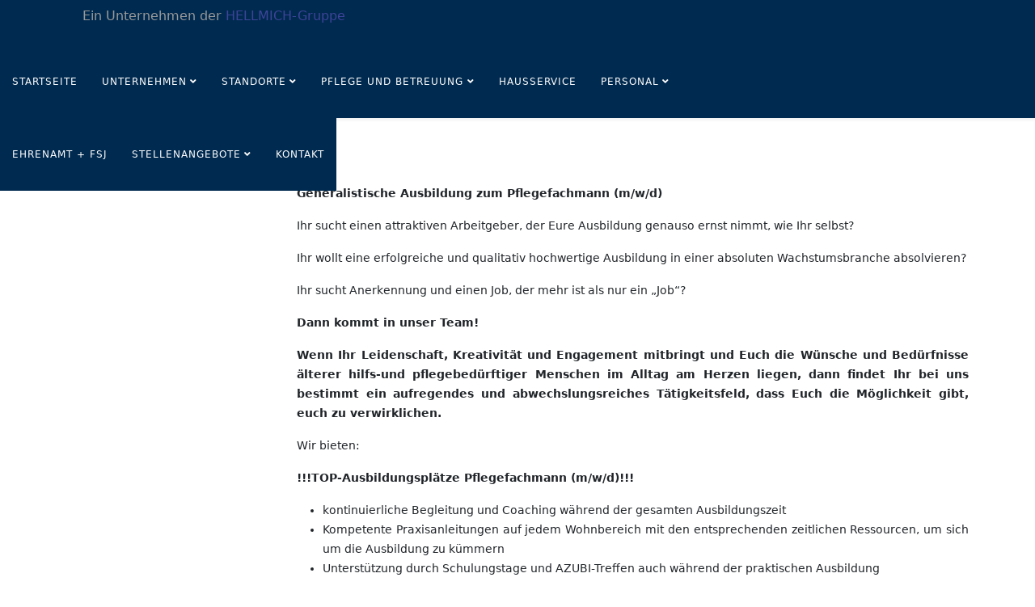

--- FILE ---
content_type: text/html; charset=utf-8
request_url: https://hewag.de/index.php?view=article&id=504&catid=20
body_size: 40381
content:
<!DOCTYPE html>
<html xmlns="http://www.w3.org/1999/xhtml" xml:lang="de-de" lang="de-de" dir="ltr">
	<head>
		<meta http-equiv="X-UA-Compatible" content="IE=edge">
		<meta name="viewport" content="width=device-width, initial-scale=1">
		<meta charset="utf-8">
	<meta name="author" content="Super User">
	<meta name="description" content="HEWAG Seniorenstift">
	<meta name="generator" content="Joomla! - Open Source Content Management">
	<title>Auszubildende im Pflegebereich Emden</title>
	<link href="/templates/shaper_helix3/images/favicon.ico" rel="icon" type="image/vnd.microsoft.icon">
<link href="/templates/shaper_helix3/css/bootstrap.min.css" rel="stylesheet" />
	<link href="/templates/shaper_helix3/css/joomla-fontawesome.min.css" rel="stylesheet" />
	<link href="/templates/shaper_helix3/css/font-awesome-v4-shims.min.css" rel="stylesheet" />
	<link href="/templates/shaper_helix3/css/template.css" rel="stylesheet" />
	<link href="/templates/shaper_helix3/css/presets/preset2.css" rel="stylesheet" class="preset" />
	<link href="/templates/shaper_helix3/css/frontend-edit.css" rel="stylesheet" />
	<style>body.site {background-image: url(/images/hewag/allgemein/logo/footer1200.jpg);background-repeat: no-repeat;background-size: inherit;background-attachment: scroll;background-position: 50% 100%;}</style>
	<style>@media (max-width: 900px) {
    #sp-top-bar{display: none;}
   body{font-size: 14px;}
.entry-header {display:none;}
 .icons {display:none;}
#offcanvas-toggler i {color:  #F9B200;}
}
}

.standortCarousel {
 width: 50%;
background-image: linear-gradient(white,white,#013f8a);
background-repeat: no-repeat;
}

.carousel-inner img {
margin: 0 auto;
padding-top:5px;
}

.carousel-inner h3{
text-align: center;
}

.carousel-inner {
height: 80%;
vertical-align: middle;
width:250px;
color: #F9B200;
}

.carousel-control{
position:absolute;
 top:40%;
opacity:1;
 font-size:120px;
color: #F9B200;

}

.carousel-control.left , .carousel-control.right{
	background-image:none;
      
}

#kurzinfo{
top:20px;
padding: 10px;
}

#perso_info{
  background-color: #f5f5f5;;
color:#013F8A;
padding-top: 10px;
}

.perso_bild{
margin: 0 auto;
height:190px;
width:150px;
}

.perso_qmcode{
margin: 0 auto;
height:0px;
width:0px;
padding:0px;
}

.perso_text{
text-align:center;
padding-top:-10px;
}

.adresse{
padding:5px;
}

#sp-top-bar {
background-color: #002A4F !important; 
}

#sp-header {
background-color: #002A4F !important; 
}

#sp-footer {
 background-color:white;
color: #002A4F;
}
.sp-menu-item a{
background-color: #002A4F !important; 
color: white !important; 
}

.mdktest{
width: 80px;
}
.ghtest{
width: 90px;
}
.auszeichnungen{
margin-top:25px;
}

#modullogo{
position: relative;
top:10px;
}

.sponsoren{

}

.sponsoren img {
padding:30px;
display: block;
margin:auto;
}

.contactinfos-top2{
 color:#f9b200 !important;
width:100%;
text-align:right;
}

.customwochenplan{
height:120px;
width:120px;
display: table-cell;
vertical-align:bottom;
text-align:center;
 color:#f9b200 !important;
}

#sp-main-body {
padding: 1px 0px;
min-height:800px !important;
text-align:justify !important;
}

.body-innerwrapper {
    overflow-y: scroll;
	min-height:900px;
}

.sp-default-logo{
position:relative;
top: -23px;
}

#herzlichWillkommen{
height:150px;
}

.AdresseInStandorte{
font-size:11px;
text-align:center;
height:74px;
}

.HauptlinkInStandorte{
background-color: #F9B200;
border:3px solid white;
text-align:center;
padding:1px;
margin:1px;
}

.category-list , .cat-children{
min-height:400px;
}
.category-list a , .cat-children a{
color: #002a4f;
}

.darklink{
color: #002a4f;
}

.blog{
margin-bottom:120px;
}

#startseite{
position:relative;
text-align:left;
min-height:200px;
}

#startseite h1 {
color:#002a4f;
font-style:italic;
font-family: Arial, Helvetica, sans-serif;
font-size: 24px;
}

#deutschlandkarte{
position:relative;
top: 100px;
max-width:350px;
height:476px;
}

#topmenue a{
color:#f9b200;
padding: 0px 0;
}
#topmenue li{
padding-right:10px;
border-bottom:0px;
}

.topmenuTop2{
float: right;
}

body.site{
background-position: 50% 100%;
}

.item-page{
padding-top: 50px;
}

.list-title a{
color:black;
}

</style>
	<style>@media (min-width: 1400px) {
.container {
max-width: 1140px;
}
}</style>
	<style>#sp-top-bar{ background-color:#f5f5f5;color:#999999; }</style>
<script type="application/json" class="joomla-script-options new">{"system.paths":{"root":"","rootFull":"https:\/\/hewag.de\/","base":"","baseFull":"https:\/\/hewag.de\/"},"csrf.token":"1352b8b25e32fa7ecf8a63e453a1f3c3"}</script>
	<script src="/media/system/js/core.min.js?37ffe4186289eba9c5df81bea44080aff77b9684"></script>
	<script src="/media/vendor/webcomponentsjs/js/webcomponents-bundle.min.js?2.8.0" nomodule defer></script>
	<script src="/media/system/js/joomla-hidden-mail-es5.min.js?b2c8377606bb898b64d21e2d06c6bb925371b9c3" nomodule defer></script>
	<script src="/media/system/js/joomla-hidden-mail.min.js?065992337609bf436e2fedbcbdc3de1406158b97" type="module"></script>
	<script src="/media/vendor/jquery/js/jquery.min.js?3.7.1"></script>
	<script src="/media/legacy/js/jquery-noconflict.min.js?647005fc12b79b3ca2bb30c059899d5994e3e34d"></script>
	<script src="/templates/shaper_helix3/js/bootstrap.min.js"></script>
	<script src="/templates/shaper_helix3/js/jquery.sticky.js"></script>
	<script src="/templates/shaper_helix3/js/main.js"></script>
	<script src="/templates/shaper_helix3/js/frontend-edit.js"></script>
	<script>
var sp_preloader = '0';
</script>
	<script>
var sp_gotop = '0';
</script>
	<script>
var sp_offanimation = 'default';
</script>
	<meta property="og:url" content="https://hewag.de/index.php" />
	<meta property="og:type" content="article" />
	<meta property="og:title" content="Auszubildende im Pflegebereich Emden" />
	<meta property="og:description" content="Generalistische Ausbildung zum Pflegefachmann (m/w/d) Ihr sucht einen attraktiven Arbeitgeber, der Eure Ausbildung genauso ernst nimmt, wie Ihr selbst? Ihr..." />
			</head>
	
	<body class="site com-content view-article no-layout no-task itemid-101 de-de ltr  layout-fluid off-canvas-menu-init">
	
		<div class="body-wrapper">
			<div class="body-innerwrapper">
				<section id="sp-top-bar"><div class="container"><div class="row"><div id="sp-top1" class="col-lg-6 "><div class="sp-column "><div class="sp-module "><div class="sp-module-content">
<div id="mod-custom169" class="mod-custom custom">
    <p><span style="font-size: 12pt;">Ein Unternehmen der <a href="http://www.hellmich-gruppe.de" target="_blank" strong=""> HELLMICH-Gruppe</a></span></p></div>
</div></div></div></div><div id="sp-top2" class="col-lg-6 "><div class="sp-column topmenuTop2"></div></div></div></div></section><header id="sp-header"><div class="row"><div id="sp-logo" class="col-8 col-lg-3 d-none"><div class="sp-column "><div class="logo"><a href="/"><img class="sp-default-logo d-none d-lg-block" src="/images/hewag/allgemein/sonstiges/dummy.gif" srcset="" alt="Hellmich Seniorenstifte"><img class="sp-default-logo d-block d-lg-none" src="/images/hewag/allgemein/logo/logo145x50.png" alt="Hellmich Seniorenstifte"></a></div></div></div><div id="sp-menu" class="col-4 col-lg-9 "><div class="sp-column mainmenue">			<div class='sp-megamenu-wrapper'>
				<a id="offcanvas-toggler" class="d-block d-lg-none" aria-label="Helix3 Megamenu Options" href="#"><i class="fa fa-bars" aria-hidden="true" title="Helix3 Megamenu Options"></i></a>
				<ul class="sp-megamenu-parent menu-fade d-none d-lg-block"><li class="sp-menu-item current-item active"><a  href="/index.php"  >Startseite</a></li><li class="sp-menu-item sp-has-child"><a  href="#"  >UNTERNEHMEN</a><div class="sp-dropdown sp-dropdown-main sp-menu-right" style="width: 240px;"><div class="sp-dropdown-inner"><ul class="sp-dropdown-items"><li class="sp-menu-item"><a  href="/index.php/unternehmen/ueber-uns"  >ÜBER UNS</a></li><li class="sp-menu-item"><a  href="https://hewag.hintbox.de"  >UNSER HINWEISGEBER- SCHUTZSYSTEM</a></li><li class="sp-menu-item"><a  href="/index.php/unternehmen/management"  >MANAGEMENT</a></li></ul></div></div></li><li class="sp-menu-item sp-has-child"><a  href="/index.php/standorte"  >Standorte</a><div class="sp-dropdown sp-dropdown-main sp-menu-right" style="width: 240px;"><div class="sp-dropdown-inner"><ul class="sp-dropdown-items"><li class="sp-menu-item"><a  href="/index.php/standorte/duisburg-duissern"  >Duisburg-Duissern</a></li><li class="sp-menu-item"><a  href="/index.php/standorte/duisburg-wanheimerort"  >Duisburg-Wanheimerort</a></li><li class="sp-menu-item"><a  href="/index.php/standorte/duisburg-neudorf"  >Duisburg-Neudorf</a></li><li class="sp-menu-item"><a  href="/index.php/standorte/duisburg-hamborn"  >Duisburg-Hamborn</a></li><li class="sp-menu-item"><a  href="/index.php/standorte/duisburg-neumuehl"  >Duisburg-Neumühl</a></li><li class="sp-menu-item"><a  href="/index.php/standorte/duisburg-rheinhausen"  >Duisburg-Rheinhausen</a></li><li class="sp-menu-item"><a  href="/index.php/standorte/dinslaken-hiesfeld"  >Dinslaken-Hiesfeld</a></li><li class="sp-menu-item"><a  href="/index.php/standorte/huenxe"  >Hünxe </a></li><li class="sp-menu-item"><a  href="/index.php/standorte/emden"  >Emden </a></li><li class="sp-menu-item"><a  href="/index.php/standorte/alsbach-haehnlein"  >Alsbach-Hähnlein</a></li><li class="sp-menu-item"><a  href="/index.php/standorte/langenfeld"  >Langenfeld </a></li><li class="sp-menu-item"><a  href="/index.php/standorte/lichtenstein"  >Lichtenstein </a></li><li class="sp-menu-item"><a  href="/index.php/standorte/duisburg-tagespflege-rheinhausen"  >Duisburg-Tagespflege-Rheinhausen</a></li></ul></div></div></li><li class="sp-menu-item sp-has-child"><a  href="javascript:void(0);"  >Pflege und Betreuung </a><div class="sp-dropdown sp-dropdown-main sp-menu-right" style="width: 240px;"><div class="sp-dropdown-inner"><ul class="sp-dropdown-items"><li class="sp-menu-item"><a  href="/index.php/pflege-und-betreuung/qualitaetsmanagement"  >QUALITÄTSMANAGEMENT</a></li><li class="sp-menu-item"><a  href="/index.php/pflege-und-betreuung/unser-pflegeleitbild"  >UNSER PFLEGELEITBILD</a></li><li class="sp-menu-item"><a  href="/index.php/pflege-und-betreuung/unsere-soziale-betreuung"  >SOZIALE BETREUUNG</a></li></ul></div></div></li><li class="sp-menu-item"><a  href="/index.php/hausservice"  >Hausservice</a></li><li class="sp-menu-item sp-has-child"><a  href="#"  >PERSONAL</a><div class="sp-dropdown sp-dropdown-main sp-menu-right" style="width: 240px;"><div class="sp-dropdown-inner"><ul class="sp-dropdown-items"><li class="sp-menu-item"><a  href="/index.php/personal/unsere-mitarbeiter"  >UNSERE MITARBEITER</a></li><li class="sp-menu-item"><a  href="/index.php/personal/personalleitfaden"  >PERSONALLEITFADEN</a></li><li class="sp-menu-item"><a  href="/index.php/personal/ausbildung"  >AUSBILDUNG</a></li></ul></div></div></li><li class="sp-menu-item"><a  href="/index.php/ehrenamt"  >Ehrenamt + FSJ</a></li><li class="sp-menu-item sp-has-child"><a  href="javascript:void(0);"  >STELLENANGEBOTE</a><div class="sp-dropdown sp-dropdown-main sp-menu-right" style="width: 240px;"><div class="sp-dropdown-inner"><ul class="sp-dropdown-items"><li class="sp-menu-item sp-has-child"><a  href="#"  >Nach Aufgabengebiet</a><div class="sp-dropdown sp-dropdown-sub sp-menu-right" style="width: 240px;"><div class="sp-dropdown-inner"><ul class="sp-dropdown-items"><li class="sp-menu-item sp-has-child"><a  href="/index.php/stellenangebote2/nach-aufgabengebiet/nach-aufgabengebiet-3"  >Leitungskräfte</a><div class="sp-dropdown sp-dropdown-sub sp-menu-right" style="width: 240px;"><div class="sp-dropdown-inner"><ul class="sp-dropdown-items"><li class="sp-menu-item"><a  href="/index.php/stellenangebote2/nach-aufgabengebiet/nach-aufgabengebiet-3/nach-aufgabengebiet-10"  >Einrichtungsleitung</a></li><li class="sp-menu-item"><a  href="/index.php/stellenangebote2/nach-aufgabengebiet/nach-aufgabengebiet-3/nach-aufgabengebiet-11"  >Pflegedienstleitung</a></li><li class="sp-menu-item"><a  href="/index.php/stellenangebote2/nach-aufgabengebiet/nach-aufgabengebiet-3/nach-aufgabengebiet-12"  >Stellv. Pflegedienstleitung</a></li><li class="sp-menu-item"><a  href="/index.php/stellenangebote2/nach-aufgabengebiet/nach-aufgabengebiet-3/nach-aufgabengebiet-13"  >Wohnbereichsleitung</a></li><li class="sp-menu-item"><a  href="/index.php/stellenangebote2/nach-aufgabengebiet/nach-aufgabengebiet-3/nach-aufgabengebiet-14"  >Stellv. Wohnbereichsleitung</a></li></ul></div></div></li><li class="sp-menu-item sp-has-child"><a  href="/index.php/stellenangebote2/nach-aufgabengebiet/nach-aufgabengebiet-4?types[0]=1"  >Pflege und Betreuung</a><div class="sp-dropdown sp-dropdown-sub sp-menu-right" style="width: 240px;"><div class="sp-dropdown-inner"><ul class="sp-dropdown-items"><li class="sp-menu-item"><a  href="/index.php/stellenangebote2/nach-aufgabengebiet/nach-aufgabengebiet-4/nach-aufgabengebiet-15"  >Examinierte Pflegefachkraft</a></li><li class="sp-menu-item"><a  href="/index.php/stellenangebote2/nach-aufgabengebiet/nach-aufgabengebiet-4/nach-aufgabengebiet-16"  >Pflegeassistenz</a></li><li class="sp-menu-item"><a  href="/index.php/stellenangebote2/nach-aufgabengebiet/nach-aufgabengebiet-4/nach-aufgabengebiet-17"  >Ausbildung Pflege</a></li><li class="sp-menu-item"><a  href="/index.php/stellenangebote2/nach-aufgabengebiet/nach-aufgabengebiet-4/nach-aufgabengebiet-18"  >Praktikum Pflege</a></li><li class="sp-menu-item"><a  href="/index.php/stellenangebote2/nach-aufgabengebiet/nach-aufgabengebiet-4/nach-aufgabengebiet-19"  >Sozialer Dienst</a></li><li class="sp-menu-item"><a  href="/index.php/stellenangebote2/nach-aufgabengebiet/nach-aufgabengebiet-4/nach-aufgabengebiet-20"  >Alltagsbegleitung</a></li><li class="sp-menu-item"><a  href="/index.php/stellenangebote2/nach-aufgabengebiet/nach-aufgabengebiet-4/nach-aufgabengebiet-21"  >Ergotherapeuten</a></li></ul></div></div></li><li class="sp-menu-item sp-has-child"><a  href="/index.php/stellenangebote2/nach-aufgabengebiet/nach-aufgabengebiet-5"  >Verwaltung</a><div class="sp-dropdown sp-dropdown-sub sp-menu-right" style="width: 240px;"><div class="sp-dropdown-inner"><ul class="sp-dropdown-items"><li class="sp-menu-item"><a  href="/index.php/stellenangebote2/nach-aufgabengebiet/nach-aufgabengebiet-5/nach-aufgabengebiet-21"  >Verwaltungsmitarbeiter</a></li><li class="sp-menu-item"><a  href="/index.php/stellenangebote2/nach-aufgabengebiet/nach-aufgabengebiet-5/nach-aufgabengebiet-22"  >Rezeption</a></li><li class="sp-menu-item"><a  href="/index.php/stellenangebote2/nach-aufgabengebiet/nach-aufgabengebiet-5/nach-aufgabengebiet-23"  >Ausbildung Verwaltung</a></li><li class="sp-menu-item"><a  href="/index.php/stellenangebote2/nach-aufgabengebiet/nach-aufgabengebiet-5/nach-aufgabengebiet-24"  >Praktikum Verwaltung</a></li></ul></div></div></li><li class="sp-menu-item sp-has-child"><a  href="/index.php/stellenangebote2/nach-aufgabengebiet/nach-aufgabengebiet-6"  >Unterhaltsreinigung</a><div class="sp-dropdown sp-dropdown-sub sp-menu-right" style="width: 240px;"><div class="sp-dropdown-inner"><ul class="sp-dropdown-items"><li class="sp-menu-item"><a  href="/index.php/stellenangebote2/nach-aufgabengebiet/nach-aufgabengebiet-6/nach-aufgabengebiet-25"  >Vorarbeiter</a></li><li class="sp-menu-item"><a  href="/index.php/stellenangebote2/nach-aufgabengebiet/nach-aufgabengebiet-6/nach-aufgabengebiet-26"  >Reinigungskräfte</a></li></ul></div></div></li><li class="sp-menu-item sp-has-child"><a  href="/index.php/stellenangebote2/nach-aufgabengebiet/nach-aufgabengebiet-7"  >Hauswirtschaft - Küche</a><div class="sp-dropdown sp-dropdown-sub sp-menu-right" style="width: 240px;"><div class="sp-dropdown-inner"><ul class="sp-dropdown-items"><li class="sp-menu-item"><a  href="/index.php/stellenangebote2/nach-aufgabengebiet/nach-aufgabengebiet-7/nach-aufgabengebiet-27"  >Betriebsstättenleitung</a></li><li class="sp-menu-item"><a  href="/index.php/stellenangebote2/nach-aufgabengebiet/nach-aufgabengebiet-7/nach-aufgabengebiet-28"  >Koch</a></li><li class="sp-menu-item"><a  href="/index.php/stellenangebote2/nach-aufgabengebiet/nach-aufgabengebiet-7/nach-aufgabengebiet-29"  >Beikoch</a></li><li class="sp-menu-item"><a  href="/index.php/stellenangebote2/nach-aufgabengebiet/nach-aufgabengebiet-7/nach-aufgabengebiet-30"  >Küchenhilfskraft</a></li></ul></div></div></li><li class="sp-menu-item"><a  href="/index.php/stellenangebote2/nach-aufgabengebiet/nach-aufgabengebiet-8"  >Wäscherei</a></li><li class="sp-menu-item"><a  href="/index.php/stellenangebote2/nach-aufgabengebiet/nach-aufgabengebiet-9"  >Haustechnik</a></li></ul></div></div></li><li class="sp-menu-item sp-has-child"><a  href="#"  >Nach Ort</a><div class="sp-dropdown sp-dropdown-sub sp-menu-right" style="width: 240px;"><div class="sp-dropdown-inner"><ul class="sp-dropdown-items"><li class="sp-menu-item sp-has-child"><a  href="/index.php/stellenangebote2/nach-aufgabengebiet-2/hessen?types[0]=1"  >Hessen</a><div class="sp-dropdown sp-dropdown-sub sp-menu-right" style="width: 240px;"><div class="sp-dropdown-inner"><ul class="sp-dropdown-items"><li class="sp-menu-item"><a  href="/index.php/stellenangebote2/nach-aufgabengebiet-2/hessen/alsbach-stellen?types[0]=1"  >Alsbach Hähnlein</a></li></ul></div></div></li><li class="sp-menu-item sp-has-child"><a  href="/index.php/stellenangebote2/nach-aufgabengebiet-2/nordrheinwestfalen"  >Nordrhein-Westfalen</a><div class="sp-dropdown sp-dropdown-sub sp-menu-right" style="width: 240px;left: -240px;"><div class="sp-dropdown-inner"><ul class="sp-dropdown-items"><li class="sp-menu-item"><a  href="/index.php/stellenangebote2/nach-aufgabengebiet-2/nordrheinwestfalen/langenfeld"  >Langenfeld</a></li><li class="sp-menu-item"><a  href="/index.php/stellenangebote2/nach-aufgabengebiet-2/nordrheinwestfalen/dinslaken-hiesfeld"  >Dinslaken Hiesfeld</a></li><li class="sp-menu-item"><a  href="/index.php/stellenangebote2/nach-aufgabengebiet-2/nordrheinwestfalen/huenxe"  >Hünxe</a></li><li class="sp-menu-item"><a  href="/index.php/stellenangebote2/nach-aufgabengebiet-2/nordrheinwestfalen/duisburg-duissern"  >Duisburg Duissern</a></li><li class="sp-menu-item"><a  href="/index.php/stellenangebote2/nach-aufgabengebiet-2/nordrheinwestfalen/duisburg-wanheimerort"  >Duisburg Wanheimerort</a></li><li class="sp-menu-item"><a  href="/index.php/stellenangebote2/nach-aufgabengebiet-2/nordrheinwestfalen/duisburg-neudorf"  >Duisburg Neudorf</a></li><li class="sp-menu-item"><a  href="/index.php/stellenangebote2/nach-aufgabengebiet-2/nordrheinwestfalen/duisburg-hamborn"  >Duisburg Hamborn</a></li><li class="sp-menu-item"><a  href="/index.php/stellenangebote2/nach-aufgabengebiet-2/nordrheinwestfalen/duisburg-neumuehl-stellen"  >Duisburg Neumühl</a></li><li class="sp-menu-item"><a  href="/index.php/stellenangebote2/nach-aufgabengebiet-2/nordrheinwestfalen/duisburg-rheinhausen-stellen"  >Duisburg Rheinhausen</a></li></ul></div></div></li><li class="sp-menu-item sp-has-child"><a  href="/index.php/stellenangebote2/nach-aufgabengebiet-2/niedersachsen"  >Niedersachsen</a><div class="sp-dropdown sp-dropdown-sub sp-menu-right" style="width: 240px;"><div class="sp-dropdown-inner"><ul class="sp-dropdown-items"><li class="sp-menu-item"><a  href="/index.php/stellenangebote2/nach-aufgabengebiet-2/niedersachsen/emden-stellen"  >Emden</a></li></ul></div></div></li><li class="sp-menu-item sp-has-child"><a  href="/index.php/stellenangebote2/nach-aufgabengebiet-2/sachsen"  >Sachsen</a><div class="sp-dropdown sp-dropdown-sub sp-menu-right" style="width: 240px;"><div class="sp-dropdown-inner"><ul class="sp-dropdown-items"><li class="sp-menu-item"><a  href="/index.php/stellenangebote2/nach-aufgabengebiet-2/sachsen/lichtenstein-stellen"  >Lichtenstein</a></li></ul></div></div></li></ul></div></div></li></ul></div></div></li><li class="sp-menu-item"><a  href="/index.php/kontakt2"  >KONTAKT</a></li></ul>			</div>
		</div></div></div></header><section id="sp-page-title"><div class="row"><div id="sp-title" class="col-lg-12 "><div class="sp-column "></div></div></div></section><section id="sp-main-body"><div class="container"><div class="row"><div id="sp-left" class="col-lg-3 "><div class="sp-column custom-class"></div></div><div id="sp-component" class="col-lg-9 "><div class="sp-column "><div id="system-message-container">
	</div>
<article class="item item-page" itemscope itemtype="http://schema.org/Article">
	<meta itemprop="inLanguage" content="de-DE" />
	
	

	<div class="entry-header">
		
		
			</div>

					
	
	
				
	
			<div itemprop="articleBody">
		<!-- START: Articles Anywhere --><p><strong>Generalistische Ausbildung zum Pflegefachmann (m/w/d)</strong></p>
<p>Ihr sucht einen attraktiven Arbeitgeber, der Eure Ausbildung genauso ernst nimmt, wie Ihr selbst?</p>
<p>Ihr wollt eine erfolgreiche und qualitativ hochwertige Ausbildung in einer absoluten Wachstumsbranche absolvieren?</p>
<p>Ihr sucht Anerkennung und einen Job, der mehr ist als nur ein &bdquo;Job&ldquo;?</p>
<p><strong>Dann kommt in unser Team!</strong></p>
<p><strong>Wenn Ihr Leidenschaft, Kreativit&auml;t und Engagement mitbringt und Euch die W&uuml;nsche und Bed&uuml;rfnisse &auml;lterer hilfs-und pflegebed&uuml;rftiger Menschen im Alltag am Herzen liegen, dann findet Ihr bei uns bestimmt ein aufregendes und abwechslungsreiches T&auml;tigkeitsfeld, dass Euch die M&ouml;glichkeit gibt, euch zu verwirklichen.</strong></p>
<p>Wir bieten:</p>
<p><strong>!!!TOP-Ausbildungspl&auml;tze Pflegefachmann (m/w/d)!!!</strong></p>
<ul>
<li>kontinuierliche Begleitung und Coaching w&auml;hrend der gesamten Ausbildungszeit</li>
<li>Kompetente Praxisanleitungen auf jedem Wohnbereich mit den entsprechenden zeitlichen Ressourcen, um sich um die Ausbildung zu k&uuml;mmern</li>
<li>Unterst&uuml;tzung durch Schulungstage und AZUBI-Treffen auch w&auml;hrend der praktischen Ausbildung</li>
<li>Modernste Hilfsmittel und Trainingsger&auml;te, um das erlernte in die Praxis umsetzten zu k&ouml;nnen</li>
<li>kollegiale Zusammenarbeit auf allen Ebenen</li>
<li>Mitarbeiter /-innen und Vorgesetzte, denen Deine Ausbildung am Herzen liegt, weil sie sich selbst als Mitarbeiter der Pflege verstehen</li>
<li>Unterst&uuml;tzung bei der Auswahl eines wohnortnahen Fachseminars</li>
</ul>
<p><strong>Dar&uuml;ber hinaus bieten wir:</strong></p>
<ul>
<li>Ein famili&auml;res Arbeitsklima</li>
<li>Wertsch&auml;tzende F&uuml;hrungskultur auf Basis eines verbindlichen Personalleitfadens</li>
<li>Vielf&auml;ltige Fort-und Weiterbildungsm&ouml;glichkeiten und Karriereplanung</li>
<li>Exzellente Karrierem&ouml;glichkeiten</li>
<li>Eine verl&auml;ssliche Dienstplanung</li>
<li>Kurze Entscheidungswege und flache Unternehmenshierarchien</li>
<li>Klare, verst&auml;ndliche Einarbeitungskonzepte, um den pers&ouml;nlichen Situationen wie z.B. von Berufsanf&auml;ngern und Berufsr&uuml;ckkehrern gerecht zu werden</li>
<li>Ein attraktives Verg&uuml;tungssystem bestehend aus Grundverg&uuml;tung, Funktionszulagen, Nacht- und Feiertagszulagen und Sonderzahlungen</li>
<li>Betriebliches Gesundheitsmanagement</li>
<li>Einsatz eines Physiotherapeuten- und Masseurteam ausschlie&szlig;lich f&uuml;r unsere Mitarbeiterinnen und Mitarbeiter</li>
<li>Dienstkleidung</li>
</ul>
<p><strong>Dein Profil / Du verf&uuml;gst &uuml;ber</strong></p>
<ul>
<li>einen Realschulabschluss oder&nbsp;</li>
<li>einen anderen als gleichwertig anerkannten Bildungsabschluss oder</li>
<li>eine andere abgeschlossene zehnj&auml;hrige Schulbildung, die den Hauptschulabschluss erweitert, oder</li>
<li>einen Hauptschulabschluss und einen Abschluss in einer anderweitigen mindestens zweij&auml;hrigen Berufsausbildung oder</li>
<li>einen Hauptschulabschluss und den anerkannten Abschluss einer Ausbildung in der Krankenpflegehilfe oder Altenpflegehilfe oder</li>
<li>eine andere abgeschlossene zehnj&auml;hrige allgemeine Schulbildung</li>
</ul>
<p>&hellip;Dann sende uns schnell Deine Bewerbungsunterlagen in PDF Form zu.</p>
<p>Ausbildungsstart: im Fr&uuml;hjahr und im Herbst</p><!-- END: Articles Anywhere -->
<!-- START: Articles Anywhere --><p><em><strong></strong></em><em><strong></strong></em><em><strong></strong></em><em><strong></strong></em><em><strong></strong></em><em><strong></strong></em><em><strong></strong></em><em><strong>HEWAG</strong></em> Seniorenstift <strong>Emden</strong><br>Rotdornring 1 <br> 26725 Emden<br>Telefon 04921 / 919-0<br> Fax 04921 / 919-132</p><!-- END: Articles Anywhere -->
<!-- START: Articles Anywhere --><p>E-Mail <span id="cloak6ae8ddb1476101c05a7792be1dff7747"><joomla-hidden-mail  is-link="1" is-email="1" first="c2VuaW9yZW5zdGlmdC5kdWlzc2Vybg==" last="aGV3YWcuZGU=" text="YmV3ZXJidW5nQGhld2FnLmRl" base="" >Diese E-Mail-Adresse ist vor Spambots geschützt! Zur Anzeige muss JavaScript eingeschaltet sein!</joomla-hidden-mail></span></p>
<h4><strong>Bitte beachten Sie:&nbsp;&nbsp; Email Anh&auml;nge k&ouml;nnen nur im PDF Format verarbeitet werden!<br></strong></h4>
<p><strong><img src="/images/hewag/allgemein/sonstiges/dummy150.gif" alt=""></strong></p><!-- END: Articles Anywhere -->
<p><span id="cloak6ae8ddb1476101c05a7792be1dff7747"><em><strong> </strong></em></span></p>
<p><strong><img src="/images/hewag/allgemein/sonstiges/dummy150.gif" alt="" /></strong></p> 	</div>

	
	
				
	
	
			<div class="article-footer-wrap">
			<div class="article-footer-top">
											</div>
					</div>
	
</article></div></div></div></div></section><footer id="sp-footer"><div class="container"><div class="row"><div id="sp-footer1" class="col-lg-12 "><div class="sp-column "><div class="sp-module "><div class="sp-module-content">
<div id="mod-custom120" class="mod-custom custom">
    <h5><a style="text-align: center; color: #002a4f;" title="IMPRESSUM" href="/index.php/impressum">IMPRESSUM</a>   <a style="text-align: center; color: #002a4f;" title="DATENSCHUTZ" href="/index.php?view=article&amp;id=282">DATENSCHUTZ   </a><a style="text-align: center; color: #002a4f;" title="HINWEISGEBERSYSTEM" href="https://hewag.hintbox.de" target="_blank" rel="noopener">HINWEISGEBERSYSTEM</a></h5>
<p>© 2024 Hewag Seniorenstifte in Deutschland.</p>
<p> </p></div>
</div></div></div></div></div></div></footer>			</div>
		</div>
		
		<!-- Off Canvas Menu -->
		<div class="offcanvas-menu">
			<a href="#" class="close-offcanvas" aria-label="Close"><i class="fa fa-remove" aria-hidden="true" title="Close"></i></a>
			<div class="offcanvas-inner">
									<div class="sp-module "><h3 class="sp-module-title">Offcanvas</h3><div class="sp-module-content"><ul class="nav menu">
<li class="item-101  current active"><a href="/index.php" > Startseite</a></li><li class="item-159  deeper parent">		<a  href="#"  > UNTERNEHMEN</a><span class="offcanvas-menu-toggler collapsed" data-bs-toggle="collapse" data-bs-target="#collapse-menu-159"><i class="open-icon fa fa-angle-down"></i><i class="close-icon fa fa-angle-up"></i></span><ul class="collapse" id="collapse-menu-159"><li class="item-155"><a href="/index.php/unternehmen/ueber-uns" > ÜBER UNS</a></li><li class="item-258">		<a  href="https://hewag.hintbox.de"  > UNSER HINWEISGEBER- SCHUTZSYSTEM</a></li><li class="item-157"><a href="/index.php/unternehmen/management" > MANAGEMENT</a></li></ul></li><li class="item-123  deeper parent"><a href="/index.php/standorte" > Standorte</a><span class="offcanvas-menu-toggler collapsed" data-bs-toggle="collapse" data-bs-target="#collapse-menu-123"><i class="open-icon fa fa-angle-down"></i><i class="close-icon fa fa-angle-up"></i></span><ul class="collapse" id="collapse-menu-123"><li class="item-126"><a href="/index.php/standorte/duisburg-duissern" > Duisburg-Duissern</a></li><li class="item-131"><a href="/index.php/standorte/duisburg-wanheimerort" > Duisburg-Wanheimerort</a></li><li class="item-128"><a href="/index.php/standorte/duisburg-neudorf" > Duisburg-Neudorf</a></li><li class="item-127"><a href="/index.php/standorte/duisburg-hamborn" > Duisburg-Hamborn</a></li><li class="item-129"><a href="/index.php/standorte/duisburg-neumuehl" > Duisburg-Neumühl</a></li><li class="item-130"><a href="/index.php/standorte/duisburg-rheinhausen" > Duisburg-Rheinhausen</a></li><li class="item-125"><a href="/index.php/standorte/dinslaken-hiesfeld" > Dinslaken-Hiesfeld</a></li><li class="item-133"><a href="/index.php/standorte/huenxe" > Hünxe </a></li><li class="item-132"><a href="/index.php/standorte/emden" > Emden </a></li><li class="item-124"><a href="/index.php/standorte/alsbach-haehnlein" > Alsbach-Hähnlein</a></li><li class="item-134"><a href="/index.php/standorte/langenfeld" > Langenfeld </a></li><li class="item-135"><a href="/index.php/standorte/lichtenstein" > Lichtenstein </a></li><li class="item-260"><a href="/index.php/standorte/duisburg-tagespflege-rheinhausen" > Duisburg-Tagespflege-Rheinhausen</a></li></ul></li><li class="item-165  divider deeper parent"><a class="separator ">Pflege und Betreuung </a>
<span class="offcanvas-menu-toggler collapsed" data-bs-toggle="collapse" data-bs-target="#collapse-menu-165"><i class="open-icon fa fa-angle-down"></i><i class="close-icon fa fa-angle-up"></i></span><ul class="collapse" id="collapse-menu-165"><li class="item-149"><a href="/index.php/pflege-und-betreuung/qualitaetsmanagement" > QUALITÄTSMANAGEMENT</a></li><li class="item-166"><a href="/index.php/pflege-und-betreuung/unser-pflegeleitbild" > UNSER PFLEGELEITBILD</a></li><li class="item-171"><a href="/index.php/pflege-und-betreuung/unsere-soziale-betreuung" > SOZIALE BETREUUNG</a></li></ul></li><li class="item-117"><a href="/index.php/hausservice" > Hausservice</a></li><li class="item-160  deeper parent">		<a  href="#"  > PERSONAL</a><span class="offcanvas-menu-toggler collapsed" data-bs-toggle="collapse" data-bs-target="#collapse-menu-160"><i class="open-icon fa fa-angle-down"></i><i class="close-icon fa fa-angle-up"></i></span><ul class="collapse" id="collapse-menu-160"><li class="item-167"><a href="/index.php/personal/unsere-mitarbeiter" > UNSERE MITARBEITER</a></li><li class="item-161"><a href="/index.php/personal/personalleitfaden" > PERSONALLEITFADEN</a></li><li class="item-164"><a href="/index.php/personal/ausbildung" > AUSBILDUNG</a></li></ul></li><li class="item-168"><a href="/index.php/ehrenamt" > Ehrenamt + FSJ</a></li><li class="item-183  deeper parent">	<a class="nav-header ">STELLENANGEBOTE</a>
<span class="offcanvas-menu-toggler collapsed" data-bs-toggle="collapse" data-bs-target="#collapse-menu-183"><i class="open-icon fa fa-angle-down"></i><i class="close-icon fa fa-angle-up"></i></span><ul class="collapse" id="collapse-menu-183"><li class="item-189  deeper parent">		<a  href="#"  > Nach Aufgabengebiet</a><span class="offcanvas-menu-toggler collapsed" data-bs-toggle="collapse" data-bs-target="#collapse-menu-189"><i class="open-icon fa fa-angle-down"></i><i class="close-icon fa fa-angle-up"></i></span><ul class="collapse" id="collapse-menu-189"><li class="item-191  deeper parent"><a href="/index.php/stellenangebote2/nach-aufgabengebiet/nach-aufgabengebiet-3" > Leitungskräfte</a><span class="offcanvas-menu-toggler collapsed" data-bs-toggle="collapse" data-bs-target="#collapse-menu-191"><i class="open-icon fa fa-angle-down"></i><i class="close-icon fa fa-angle-up"></i></span><ul class="collapse" id="collapse-menu-191"><li class="item-198"><a href="/index.php/stellenangebote2/nach-aufgabengebiet/nach-aufgabengebiet-3/nach-aufgabengebiet-10" > Einrichtungsleitung</a></li><li class="item-199"><a href="/index.php/stellenangebote2/nach-aufgabengebiet/nach-aufgabengebiet-3/nach-aufgabengebiet-11" > Pflegedienstleitung</a></li><li class="item-200"><a href="/index.php/stellenangebote2/nach-aufgabengebiet/nach-aufgabengebiet-3/nach-aufgabengebiet-12" > Stellv. Pflegedienstleitung</a></li><li class="item-201"><a href="/index.php/stellenangebote2/nach-aufgabengebiet/nach-aufgabengebiet-3/nach-aufgabengebiet-13" > Wohnbereichsleitung</a></li><li class="item-202"><a href="/index.php/stellenangebote2/nach-aufgabengebiet/nach-aufgabengebiet-3/nach-aufgabengebiet-14" > Stellv. Wohnbereichsleitung</a></li></ul></li><li class="item-192  deeper parent"><a href="/index.php/stellenangebote2/nach-aufgabengebiet/nach-aufgabengebiet-4?types[0]=1" > Pflege und Betreuung</a><span class="offcanvas-menu-toggler collapsed" data-bs-toggle="collapse" data-bs-target="#collapse-menu-192"><i class="open-icon fa fa-angle-down"></i><i class="close-icon fa fa-angle-up"></i></span><ul class="collapse" id="collapse-menu-192"><li class="item-203"><a href="/index.php/stellenangebote2/nach-aufgabengebiet/nach-aufgabengebiet-4/nach-aufgabengebiet-15" > Examinierte Pflegefachkraft</a></li><li class="item-204"><a href="/index.php/stellenangebote2/nach-aufgabengebiet/nach-aufgabengebiet-4/nach-aufgabengebiet-16" > Pflegeassistenz</a></li><li class="item-205"><a href="/index.php/stellenangebote2/nach-aufgabengebiet/nach-aufgabengebiet-4/nach-aufgabengebiet-17" > Ausbildung Pflege</a></li><li class="item-206"><a href="/index.php/stellenangebote2/nach-aufgabengebiet/nach-aufgabengebiet-4/nach-aufgabengebiet-18" > Praktikum Pflege</a></li><li class="item-207"><a href="/index.php/stellenangebote2/nach-aufgabengebiet/nach-aufgabengebiet-4/nach-aufgabengebiet-19" > Sozialer Dienst</a></li><li class="item-208"><a href="/index.php/stellenangebote2/nach-aufgabengebiet/nach-aufgabengebiet-4/nach-aufgabengebiet-20" > Alltagsbegleitung</a></li><li class="item-237"><a href="/index.php/stellenangebote2/nach-aufgabengebiet/nach-aufgabengebiet-4/nach-aufgabengebiet-21" > Ergotherapeuten</a></li></ul></li><li class="item-193  deeper parent"><a href="/index.php/stellenangebote2/nach-aufgabengebiet/nach-aufgabengebiet-5" > Verwaltung</a><span class="offcanvas-menu-toggler collapsed" data-bs-toggle="collapse" data-bs-target="#collapse-menu-193"><i class="open-icon fa fa-angle-down"></i><i class="close-icon fa fa-angle-up"></i></span><ul class="collapse" id="collapse-menu-193"><li class="item-209"><a href="/index.php/stellenangebote2/nach-aufgabengebiet/nach-aufgabengebiet-5/nach-aufgabengebiet-21" > Verwaltungsmitarbeiter</a></li><li class="item-210"><a href="/index.php/stellenangebote2/nach-aufgabengebiet/nach-aufgabengebiet-5/nach-aufgabengebiet-22" > Rezeption</a></li><li class="item-211"><a href="/index.php/stellenangebote2/nach-aufgabengebiet/nach-aufgabengebiet-5/nach-aufgabengebiet-23" > Ausbildung Verwaltung</a></li><li class="item-212"><a href="/index.php/stellenangebote2/nach-aufgabengebiet/nach-aufgabengebiet-5/nach-aufgabengebiet-24" > Praktikum Verwaltung</a></li></ul></li><li class="item-194  deeper parent"><a href="/index.php/stellenangebote2/nach-aufgabengebiet/nach-aufgabengebiet-6" > Unterhaltsreinigung</a><span class="offcanvas-menu-toggler collapsed" data-bs-toggle="collapse" data-bs-target="#collapse-menu-194"><i class="open-icon fa fa-angle-down"></i><i class="close-icon fa fa-angle-up"></i></span><ul class="collapse" id="collapse-menu-194"><li class="item-213"><a href="/index.php/stellenangebote2/nach-aufgabengebiet/nach-aufgabengebiet-6/nach-aufgabengebiet-25" > Vorarbeiter</a></li><li class="item-214"><a href="/index.php/stellenangebote2/nach-aufgabengebiet/nach-aufgabengebiet-6/nach-aufgabengebiet-26" > Reinigungskräfte</a></li></ul></li><li class="item-195  deeper parent"><a href="/index.php/stellenangebote2/nach-aufgabengebiet/nach-aufgabengebiet-7" > Hauswirtschaft - Küche</a><span class="offcanvas-menu-toggler collapsed" data-bs-toggle="collapse" data-bs-target="#collapse-menu-195"><i class="open-icon fa fa-angle-down"></i><i class="close-icon fa fa-angle-up"></i></span><ul class="collapse" id="collapse-menu-195"><li class="item-215"><a href="/index.php/stellenangebote2/nach-aufgabengebiet/nach-aufgabengebiet-7/nach-aufgabengebiet-27" > Betriebsstättenleitung</a></li><li class="item-216"><a href="/index.php/stellenangebote2/nach-aufgabengebiet/nach-aufgabengebiet-7/nach-aufgabengebiet-28" > Koch</a></li><li class="item-217"><a href="/index.php/stellenangebote2/nach-aufgabengebiet/nach-aufgabengebiet-7/nach-aufgabengebiet-29" > Beikoch</a></li><li class="item-218"><a href="/index.php/stellenangebote2/nach-aufgabengebiet/nach-aufgabengebiet-7/nach-aufgabengebiet-30" > Küchenhilfskraft</a></li></ul></li><li class="item-196"><a href="/index.php/stellenangebote2/nach-aufgabengebiet/nach-aufgabengebiet-8" > Wäscherei</a></li><li class="item-197"><a href="/index.php/stellenangebote2/nach-aufgabengebiet/nach-aufgabengebiet-9" > Haustechnik</a></li></ul></li><li class="item-190  deeper parent">		<a  href="#"  > Nach Ort</a><span class="offcanvas-menu-toggler collapsed" data-bs-toggle="collapse" data-bs-target="#collapse-menu-190"><i class="open-icon fa fa-angle-down"></i><i class="close-icon fa fa-angle-up"></i></span><ul class="collapse" id="collapse-menu-190"><li class="item-219  deeper parent"><a href="/index.php/stellenangebote2/nach-aufgabengebiet-2/hessen?types[0]=1" > Hessen</a><span class="offcanvas-menu-toggler collapsed" data-bs-toggle="collapse" data-bs-target="#collapse-menu-219"><i class="open-icon fa fa-angle-down"></i><i class="close-icon fa fa-angle-up"></i></span><ul class="collapse" id="collapse-menu-219"><li class="item-233"><a href="/index.php/stellenangebote2/nach-aufgabengebiet-2/hessen/alsbach-stellen?types[0]=1" > Alsbach Hähnlein</a></li></ul></li><li class="item-220  deeper parent"><a href="/index.php/stellenangebote2/nach-aufgabengebiet-2/nordrheinwestfalen" > Nordrhein-Westfalen</a><span class="offcanvas-menu-toggler collapsed" data-bs-toggle="collapse" data-bs-target="#collapse-menu-220"><i class="open-icon fa fa-angle-down"></i><i class="close-icon fa fa-angle-up"></i></span><ul class="collapse" id="collapse-menu-220"><li class="item-223"><a href="/index.php/stellenangebote2/nach-aufgabengebiet-2/nordrheinwestfalen/langenfeld" > Langenfeld</a></li><li class="item-224"><a href="/index.php/stellenangebote2/nach-aufgabengebiet-2/nordrheinwestfalen/dinslaken-hiesfeld" > Dinslaken Hiesfeld</a></li><li class="item-225"><a href="/index.php/stellenangebote2/nach-aufgabengebiet-2/nordrheinwestfalen/huenxe" > Hünxe</a></li><li class="item-226"><a href="/index.php/stellenangebote2/nach-aufgabengebiet-2/nordrheinwestfalen/duisburg-duissern" > Duisburg Duissern</a></li><li class="item-227"><a href="/index.php/stellenangebote2/nach-aufgabengebiet-2/nordrheinwestfalen/duisburg-wanheimerort" > Duisburg Wanheimerort</a></li><li class="item-228"><a href="/index.php/stellenangebote2/nach-aufgabengebiet-2/nordrheinwestfalen/duisburg-neudorf" > Duisburg Neudorf</a></li><li class="item-229"><a href="/index.php/stellenangebote2/nach-aufgabengebiet-2/nordrheinwestfalen/duisburg-hamborn" > Duisburg Hamborn</a></li><li class="item-230"><a href="/index.php/stellenangebote2/nach-aufgabengebiet-2/nordrheinwestfalen/duisburg-neumuehl-stellen" > Duisburg Neumühl</a></li><li class="item-231"><a href="/index.php/stellenangebote2/nach-aufgabengebiet-2/nordrheinwestfalen/duisburg-rheinhausen-stellen" > Duisburg Rheinhausen</a></li></ul></li><li class="item-222  deeper parent"><a href="/index.php/stellenangebote2/nach-aufgabengebiet-2/niedersachsen" > Niedersachsen</a><span class="offcanvas-menu-toggler collapsed" data-bs-toggle="collapse" data-bs-target="#collapse-menu-222"><i class="open-icon fa fa-angle-down"></i><i class="close-icon fa fa-angle-up"></i></span><ul class="collapse" id="collapse-menu-222"><li class="item-232"><a href="/index.php/stellenangebote2/nach-aufgabengebiet-2/niedersachsen/emden-stellen" > Emden</a></li></ul></li><li class="item-221  deeper parent"><a href="/index.php/stellenangebote2/nach-aufgabengebiet-2/sachsen" > Sachsen</a><span class="offcanvas-menu-toggler collapsed" data-bs-toggle="collapse" data-bs-target="#collapse-menu-221"><i class="open-icon fa fa-angle-down"></i><i class="close-icon fa fa-angle-up"></i></span><ul class="collapse" id="collapse-menu-221"><li class="item-234"><a href="/index.php/stellenangebote2/nach-aufgabengebiet-2/sachsen/lichtenstein-stellen" > Lichtenstein</a></li></ul></li></ul></li></ul></li><li class="item-182"><a href="/index.php/kontakt2" > KONTAKT</a></li></ul>
</div></div>
							</div>
		</div>
				
						
		
		
				
		<!-- Go to top -->
			</body>
</html>